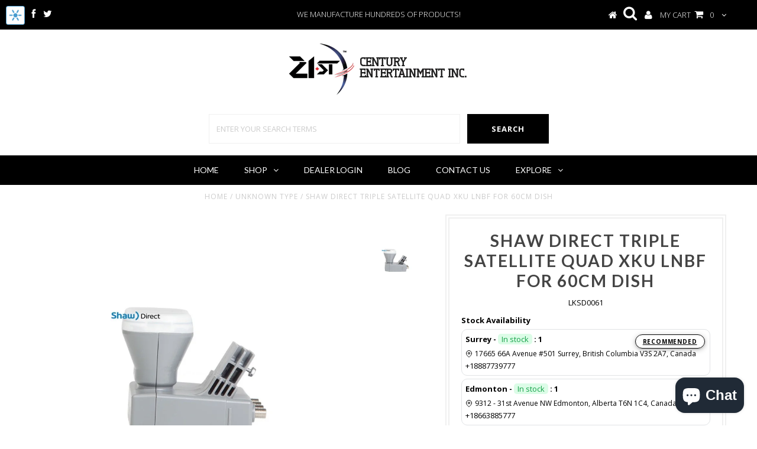

--- FILE ---
content_type: text/plain;charset=UTF-8
request_url: https://multiloca.info/api/get-loc-inventory-stock?shopdomain=21st-century-entertainment-inc.myshopify.com&variant_id=35346342927&locale=en&product_id=10035082959&customerid=null&market=1993801954&marketCountry=CA&customerEnterPincode=null&customerEnterAddress=null&multilocaCustomKey=null
body_size: 1530
content:
{"inventoryLevels":{"35346342927":{"variantId":"35346342927","displayname":"Shaw Direct Triple Satellite Quad XKU LNBF for 60cm Dish - Default Title","inventoryPolicy":"DENY","locations":[{"location_id":"9927119","location_name":"Surrey","address":"17665 66A Avenue #501 <br> Surrey,  British Columbia <br> V3S 2A7, Canada","phone":"+18887739777","location_notes":[],"inventory_data":[{"available":1}],"country":"Canada","location_cordinates":"undefined,undefined","thersoldmesg":"Only 1 left—order soon!","inoutstock":{"instock":"In stock","outstock":"Out of stock"},"ratings":{},"timings":{},"recommendationScore":0},{"location_id":"9438560300","location_name":"Edmonton","address":"9312 - 31st Avenue NW  <br> Edmonton,  Alberta <br> T6N 1C4, Canada","phone":"+18663885777","location_notes":[],"inventory_data":[{"available":1}],"country":"Canada","location_cordinates":"undefined,undefined","thersoldmesg":"Only 1 left—order soon!","inoutstock":{"instock":"In stock","outstock":"Out of stock"},"ratings":{},"timings":{},"recommendationScore":0}],"zoneslocationsid":[]}},"settings":{"enabledFullfillment":"false","templateformated":"listView","labelquantity":"Stock Availability","showHeading":"true","distanceIN":"true","locationDetection":"vercelip","selectedPositions":"aboveAddToCart","requiredSelectLocation":"false","autoSelectFirstLocation":"false","locations_arr":[],"locationFilterSetting":{"countryDetection":"{\"shopmarket\":true,\"browser\":true,\"ip\":true}","locationBasedOnCountry":"false","locationBasedonNearest":"false","locationRadius":"false","locationRadiusValues":"{}","enableGeolocationSearch":"false","countryOptions":"[\"shopmarket\",\"ip\",\"browser\"]","enableDistanceFilter":"false","showSelectedLocation":"false","showSelectedLocationView":"false","sortLocationsByQuantity":"false","sortLocationsByRecommendations":"true","showNumberOfLocations":"false","numberOfLocations":"1","vercelcountry":"US","vercellatitude":"37.751","vercellongitude":"-97.822","PickeasyIntegration":"false","enabledInventoryApi":"false"},"locationSettings":{"customCSS":"p.location-address.not-fullfilment {\n    margin-top: 5px;\n    display: flex;\n    align-items: center;\n    font-size: 12px;\n}","locationOptions":"[\"Show location address\",\"Show location phone number\",\"Show Direction\",\"Show Pickup Availability\",\"Show Distance\",\"Show Location Notes\",\"Show Google Rating and Business Hours\",\"Back in Stock Notify Me\",\"Stock Level Messages\"]","locationTemplateres":"{{location_name}} - {{stock_msg}} : {{qty}}","showDirection":"false","showDistance":"false","showLocationNotes":"false","ruleNoteHeaderBlock":"false","googleRatingTimingEnabled":"false","enableBlock":"true","showLocationaddress":"true","showOnlineAvailability":"false","onlineLocationLabel":"false","locationNoteType":"default","clickToCall":"false","showPhoneIcon":"false","clickToWhatsApp":"false","showWhatsAppIcon":"false","showLocationIcon":"true","showDirectionText":"Get Directions","notifyMeWhenInStock":"false","notifyMeWhenInStockText":"Notify Me","showStockLevelMessages":"false","changeLocationText":"Change Location","optionDisplayPosition":"{}"},"locationPopup":"false","locationPopupstyle":"dropdown","locationSelectionType":"colorinversion","locationPopupHeader":"Shop from Location","locationPopupDescription":"Select a store location to see product availability","enableBlock":"true","enabledSmartCollectionFilter":"false","headerBlock":"false","headerBlockstyle":"searchDropdown","purchaseFromOneLocation":"false","showSettingsHeader":"{\"address\":false,\"phone\":false,\"notes\":false,\"directions\":false,\"googleRatingTimeing\":false}","headerSettingsPriority":"[\"Show location address\",\"Show location phone number\",\"Show location notes\",\"Show location directions\",\"Show Google Rating and Business Hours\"]","quantityBasedOnLocation":"false","enabledOtherLocationMessage":"false","enableIncomingtext":"false","purchaseOneLocationToast":"Items you are purchasing are availabe at the location you are choosing. Are you sure you want to switch location.","someProductAvailableMessage":"The following items in your cart are not available at Selected location. You can remove unavailable items from your cart and continue...","availableMessage":"✔ Available","otherLocationMessage":"<span style=\"color: orange;\">✔ Available at Other location</span>","notAvailableMessage":"Not available at selected location","pickupAvailabilityText":"&#10004; Pick Up Available in ","hideOutofStockItems":"false","blockdisabled":false,"addToCartSelector":".variant-inventory-multiloca","pushDownOutofStockItems":"false","headerBlockIcon":"true","headerDisabled":false,"geolocationtype":"address","addressPrepopulation":"false","disablebtnOutofStockItems":"false","stockMsgStyles":{"instock":{"text":"#16a34a","bg":"#dcfce7"},"outstock":{"text":"#dc2626","bg":"#fee2e2"}},"enableProductMapView":"false","drawerAddtoCartButton":"false","isBundle":false,"bundledproducts":"false"}}

--- FILE ---
content_type: text/plain;charset=UTF-8
request_url: https://multiloca.info/api/get-loc-inventory-stock?shopdomain=21st-century-entertainment-inc.myshopify.com&variant_id=0&locale=en&fromgeoblock=true&product_id=0&market=1993801954&customerEnterPincode=null&customerEnterAddress=null&multilocaCustomKey=null
body_size: 1678
content:
{"inventoryLevels":{},"settings":{"enabledFullfillment":"false","templateformated":"listView","labelquantity":"Stock Availability","showHeading":"true","distanceIN":"true","locationDetection":"vercelip","selectedPositions":"aboveAddToCart","requiredSelectLocation":"false","autoSelectFirstLocation":"false","locations_arr":[{"node":{"id":"gid://shopify/Location/9927119","name":"Surrey","address":{"formatted":["17665 66A Avenue","#501","Surrey BC V3S 2A7","Canada"],"address1":"17665 66A Avenue","address2":"#501","city":"Surrey","province":"British Columbia","country":"Canada","zip":"V3S 2A7","phone":"+18887739777","latitude":49.1235998,"longitude":-122.734401},"ratings":{},"timings":{}}},{"node":{"id":"gid://shopify/Location/9438560300","name":"Edmonton","address":{"formatted":["9312 - 31st Avenue NW","Edmonton AB T6N 1C4","Canada"],"address1":"9312 - 31st Avenue NW","city":"Edmonton","province":"Alberta","country":"Canada","zip":"T6N 1C4","phone":"+18663885777","latitude":53.46293679999999,"longitude":-113.4763885},"ratings":{},"timings":{}}}],"locationFilterSetting":{"countryDetection":"{\"shopmarket\":true,\"browser\":true,\"ip\":true}","locationBasedOnCountry":"false","locationBasedonNearest":"false","locationRadius":"false","locationRadiusValues":"{}","enableGeolocationSearch":"false","countryOptions":"[\"shopmarket\",\"ip\",\"browser\"]","enableDistanceFilter":"false","showSelectedLocation":"false","showSelectedLocationView":"false","sortLocationsByQuantity":"false","sortLocationsByRecommendations":"true","showNumberOfLocations":"false","numberOfLocations":"1","vercelcountry":"US","vercellatitude":"37.751","vercellongitude":"-97.822","PickeasyIntegration":"false","enabledInventoryApi":"false"},"locationSettings":{"customCSS":"p.location-address.not-fullfilment {\n    margin-top: 5px;\n    display: flex;\n    align-items: center;\n    font-size: 12px;\n}","locationOptions":"[\"Show location address\",\"Show location phone number\",\"Show Direction\",\"Show Pickup Availability\",\"Show Distance\",\"Show Location Notes\",\"Show Google Rating and Business Hours\",\"Back in Stock Notify Me\",\"Stock Level Messages\"]","locationTemplateres":"{{location_name}} - {{stock_msg}} : {{qty}}","showDirection":"false","showDistance":"false","showLocationNotes":"false","ruleNoteHeaderBlock":"false","googleRatingTimingEnabled":"false","enableBlock":"true","showLocationaddress":"true","showOnlineAvailability":"false","onlineLocationLabel":"false","locationNoteType":"default","clickToCall":"false","showPhoneIcon":"false","clickToWhatsApp":"false","showWhatsAppIcon":"false","showLocationIcon":"true","showDirectionText":"Get Directions","notifyMeWhenInStock":"false","notifyMeWhenInStockText":"Notify Me","showStockLevelMessages":"false","changeLocationText":"Change Location","optionDisplayPosition":"{}"},"locationPopup":"false","locationPopupstyle":"dropdown","locationSelectionType":"colorinversion","locationPopupHeader":"Shop from Location","locationPopupDescription":"Select a store location to see product availability","enableBlock":"true","enabledSmartCollectionFilter":"false","headerBlock":"false","headerBlockstyle":"searchDropdown","purchaseFromOneLocation":"false","showSettingsHeader":"{\"address\":false,\"phone\":false,\"notes\":false,\"directions\":false,\"googleRatingTimeing\":false}","headerSettingsPriority":"[\"Show location address\",\"Show location phone number\",\"Show location notes\",\"Show location directions\",\"Show Google Rating and Business Hours\"]","quantityBasedOnLocation":"false","enabledOtherLocationMessage":"false","enableIncomingtext":"false","purchaseOneLocationToast":"Items you are purchasing are availabe at the location you are choosing. Are you sure you want to switch location.","someProductAvailableMessage":"The following items in your cart are not available at Selected location. You can remove unavailable items from your cart and continue...","availableMessage":"✔ Available","otherLocationMessage":"<span style=\"color: orange;\">✔ Available at Other location</span>","notAvailableMessage":"Not available at selected location","pickupAvailabilityText":"&#10004; Pick Up Available in ","hideOutofStockItems":"false","blockdisabled":false,"addToCartSelector":".variant-inventory-multiloca","pushDownOutofStockItems":"false","headerBlockIcon":"true","headerDisabled":false,"geolocationtype":"address","addressPrepopulation":"false","disablebtnOutofStockItems":"false","stockMsgStyles":{"instock":{"text":"#16a34a","bg":"#dcfce7"},"outstock":{"text":"#dc2626","bg":"#fee2e2"}},"enableProductMapView":"false","drawerAddtoCartButton":"false","isBundle":false,"bundledproducts":"false"}}

--- FILE ---
content_type: text/javascript; charset=utf-8
request_url: https://www.21stcenturyent.com/products/shaw-direct-triple-satellite-quad-xku-lnbf-for-60cm-dish.js
body_size: 450
content:
{"id":10035082959,"title":"Shaw Direct Triple Satellite Quad XKU LNBF for 60cm Dish","handle":"shaw-direct-triple-satellite-quad-xku-lnbf-for-60cm-dish","description":"\u003cdiv style=\"text-align: left;\"\u003e\u003cspan style=\"font-family: Tahoma; font-size: 10pt;\"\u003eShaw Direct Triple Satellite Quad Output Switchable xKu LNBF for 60cm Dish\u003cbr\u003e\u003cbr\u003e\u003cstrong\u003eFeatures\u003c\/strong\u003e\u003cbr\u003e\u003cbr\u003eInput Frequency: 11.023-12.223GHz\u003cbr\u003eOutput Frequency: 950-2150MHz (Non-stacked)\u003cbr\u003eLinear Polarization Vertical: 10.5-14.2V\u003cbr\u003eLinear Polarization Horizontal: 15.2-21V\u003cbr\u003e\u003c\/span\u003e\u003c\/div\u003e","published_at":"2017-02-02T19:14:00-08:00","created_at":"2017-02-02T19:14:32-08:00","vendor":"Shaw Direct","type":"","tags":["LNBFs"],"price":9995,"price_min":9995,"price_max":9995,"available":true,"price_varies":false,"compare_at_price":7995,"compare_at_price_min":7995,"compare_at_price_max":7995,"compare_at_price_varies":false,"variants":[{"id":35346342927,"title":"Default Title","option1":"Default Title","option2":null,"option3":null,"sku":"LKSD0061","requires_shipping":true,"taxable":true,"featured_image":null,"available":true,"name":"Shaw Direct Triple Satellite Quad XKU LNBF for 60cm Dish","public_title":null,"options":["Default Title"],"price":9995,"weight":454,"compare_at_price":7995,"inventory_quantity":1,"inventory_management":"shopify","inventory_policy":"deny","barcode":"","requires_selling_plan":false,"selling_plan_allocations":[]}],"images":["\/\/cdn.shopify.com\/s\/files\/1\/1649\/3483\/products\/LKSD0077.jpg?v=1520544118"],"featured_image":"\/\/cdn.shopify.com\/s\/files\/1\/1649\/3483\/products\/LKSD0077.jpg?v=1520544118","options":[{"name":"Title","position":1,"values":["Default Title"]}],"url":"\/products\/shaw-direct-triple-satellite-quad-xku-lnbf-for-60cm-dish","media":[{"alt":"Shaw Direct Triple Satellite Quad XKU LNBF for 60cm Dish - 21st Century Entertainment Inc.","id":289936703532,"position":1,"preview_image":{"aspect_ratio":1.0,"height":1000,"width":1000,"src":"https:\/\/cdn.shopify.com\/s\/files\/1\/1649\/3483\/products\/LKSD0077.jpg?v=1520544118"},"aspect_ratio":1.0,"height":1000,"media_type":"image","src":"https:\/\/cdn.shopify.com\/s\/files\/1\/1649\/3483\/products\/LKSD0077.jpg?v=1520544118","width":1000}],"requires_selling_plan":false,"selling_plan_groups":[]}

--- FILE ---
content_type: application/javascript; charset=utf-8
request_url: https://magic-button-app.shopkeepertools.com/frontjs?shop=21st-century-entertainment-inc.myshopify.com
body_size: 2660
content:
var sktmb_target_url = '';
/*
 * Example:
 * versionCompare('1.1', '1.2') => -1
 * versionCompare('1.1', '1.1') =>  0
 * versionCompare('1.2', '1.1') =>  1
 * versionCompare('2.23.3', '2.22.3') => 1
 * 
 * Returns:
 * -1 = left is LOWER than right
 *  0 = they are equal
 *  1 = left is GREATER = right is LOWER
 *  And FALSE if one of input versions are not valid
 */
function sktmb_versionCompare(left, right) {
    if (typeof left + typeof right != 'stringstring')
        return false;
    
    var a = left.split('.')
    ,   b = right.split('.')
    ,   i = 0, len = Math.max(a.length, b.length);
        
    for (; i < len; i++) {
        if ((a[i] && !b[i] && parseInt(a[i]) > 0) || (parseInt(a[i]) > parseInt(b[i]))) {
            return 1;
        } else if ((b[i] && !a[i] && parseInt(b[i]) > 0) || (parseInt(a[i]) < parseInt(b[i]))) {
            return -1;
        }
    }
    
    return 0;
}

(function(){
  
/* Load Script function we may need to load jQuery from the Google's CDN */
/* That code is world-reknown. */
/* One source: http://snipplr.com/view/18756/loadscript/ */

var loadScript = function(url, callback){
 
  var script = document.createElement("script");
  script.type = "text/javascript";

  // If the browser is Internet Explorer.
  if (script.readyState){ 
    script.onreadystatechange = function(){
      if (script.readyState == "loaded" || script.readyState == "complete"){
        script.onreadystatechange = null;
        callback();
      }
    };
  // For any other browser.
  } else {
    script.onload = function(){
      callback();
    };
  }

  script.src = url;
  document.getElementsByTagName("head")[0].appendChild(script);
    
};

/* This is my app's JavaScript */
var myAppJavaScript = function($){
  // $ in this scope references the jQuery object we'll use.
  // Don't use jQuery, or jQuery191, use the dollar sign.
  // Do this and do that, using $.



//removed document ready b/c some sites have errors that make this event not fire.
//shopify scripttag is supposed to run "onload" so we shouldn't need this event anyway.
//$(document).ready(function(){
	
	
	var skt_shopify_object = {};
	if (typeof __st !== 'undefined' && __st != null){
		skt_shopify_object = __st;
	}
	if (typeof skt_shopify_object.rid === 'undefined'){
		skt_shopify_object.rid = '';
	}
	if (typeof skt_shopify_object.p === 'undefined'){
		skt_shopify_object.p = '';
	}
	if (typeof skt_shopify_object.pageurl === 'undefined'){
		skt_shopify_object.pageurl = '';
	}
	
	//prepend the magic button//
	var skt_bar_id = '55c2e354cd2033e83fd6c3c8d93c74c3';
	var nav = $("#admin_bar_iframe");
	var skt_top = '0 !important';
	if(nav.width() > 40){
		//shopify admin bar is full size
		skt_top = '40px !important';
	}
	var nav2 = $("#admin-bar-iframe");
	var skt_bottom = '0 !important';
	if(nav2.width() > 90){
		//shopify admin bar is full size
		skt_bottom = '68px !important';
	}
	
	var skt_size = get_size('medium');
	var skt_position = get_position('top-left');
	
	var skt_magic_frame = $('<iframe>', {
		   <!-- src: '/tools/skt-magic?task=button&sid=237&hash=ljqyii6i0eraw9edyjsraunlfrlqzjei&rid='+skt_shopify_object.rid+'&p='+skt_shopify_object.p+'&pageurl='+encodeURIComponent(skt_shopify_object.pageurl), -->
		   src: '/tools/skt-magic?task=button&sid=237&hash=ljqyii6i0eraw9edyjsraunlfrlqzjei&rid='+skt_shopify_object.rid+'&p='+skt_shopify_object.p+'&pageurl='+encodeURIComponent(skt_shopify_object.pageurl),
		   id:  'skt_magic_button_iframe',
		   frameborder: 0,
		   scrolling: 'no',
		   style: 'border: 1px solid #479ccf;-webkit-border-radius: 3px 3px 3px 3px ;-moz-border-radius: 3px 3px 3px 3px ;border-radius: 3px 3px 3px 3px ;margin:10px;position:fixed;z-index:89889;'+skt_size.width+skt_size.height+skt_position.top+skt_position.right+skt_position.bottom+skt_position.left,
		   });
		$('body').prepend(skt_magic_frame);
		
	
function get_size(size){
	var c = {};
	switch(size) {
	case 'small':
		c.width = 'width:16px !important;';
		c.height = 'height:16px !important;';
		break;
	case 'medium':
		c.width = 'width:32px !important;';
		c.height = 'height:32px !important;';
		break;
	case 'large':
		c.width = 'width:64px !important;';
		c.height = 'height:64px !important;';
		break;
	default:
		c.width = 'width:16px !important;';
		c.height = 'height:16px !important;';
	}
	return c;
}

function get_position(position){
	var c = {};
	c.top = '';
	c.left = '';
	c.right = '';
	c.bottom = '';
	switch(position) {
		case 'top-left':
			c.top = 'top:'+skt_top+';';
			c.left = 'left:0;';
			break;
		case 'top-right':
			c.top = 'top:'+skt_top+';';
			c.right = 'right:0;';
			break;
		case 'bottom-left':
			c.bottom = 'bottom:'+skt_bottom+';';
			c.left = 'left:0;';
			break;
		case 'bottom-right':
			c.bottom = 'bottom:'+skt_bottom+';';
			c.right = 'right:0;';
			break;
		default:
			c.bottom = 'bottom:0;';
			c.right = 'right:0;';
	}
	return c;
}
											
	
	
//});  //end document ready
  

$(document).on('keydown', function(e) {
    var tag = e.target.tagName.toLowerCase();
    //if M key is pressed
    if ( e.which === 77 && tag != 'input' && tag != 'textarea' && tag != 'select' && tag != 'option' && tag != 'email'){
        e.preventDefault();
        if($('#skt_magic_button_iframe').is(':visible')){
			$('#skt_magic_button_iframe').hide();
		}else{
			$('#skt_magic_button_iframe').show();
		}
	}
});

$(document).on('keydown', function(e) {
    var tag = e.target.tagName.toLowerCase();
    //if E key is pressed
    if ( e.which === 69 && tag != 'input' && tag != 'textarea' && tag != 'select' && tag != 'option' && tag != 'email'){
        e.preventDefault();
		if(sktmb_target_url != ""){
			window.open(sktmb_target_url,'_blank');
		}
	}
});


}; //end myAppJavaScript

  
  
var admin_nav = document.getElementById('admin_bar_iframe');
var admin_nav_new = document.getElementById('admin-bar-iframe');

if (admin_nav !== null || admin_nav_new !== null){
	if ((typeof jQuery === 'undefined') || ( sktmb_versionCompare(jQuery.fn.jquery, '1.10') != 1 )) {
	  loadScript('//ajax.googleapis.com/ajax/libs/jquery/1.10.2/jquery.min.js', function(){
	    	jQuery110 = jQuery.noConflict(true);
			myAppJavaScript(jQuery110);    
	  });
	} else {
		myAppJavaScript(jQuery);
	}
}else{
	var skt_magic_force = 1;
	if (skt_magic_force == 1) {
		if ((typeof jQuery === 'undefined') || ( sktmb_versionCompare(jQuery.fn.jquery, '1.10') != 1 )) {
		  loadScript('//ajax.googleapis.com/ajax/libs/jquery/1.10.2/jquery.min.js', function(){
		    	jQuery110 = jQuery.noConflict(true);
				myAppJavaScript(jQuery110);    
		  });
		} else {
			myAppJavaScript(jQuery);
		}
	}
}

})();